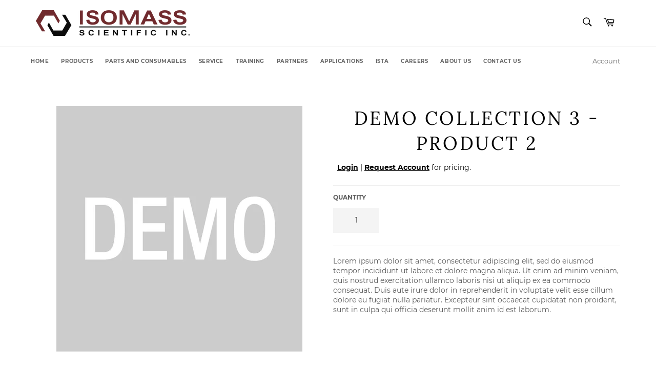

--- FILE ---
content_type: text/javascript
request_url: https://isomass.com/cdn/shop/t/4/assets/theme.js?v=171366231195154451781633580459
body_size: 15461
content:
window.theme=window.theme||{},window.slate=window.slate||{},theme.Sections=function(){this.constructors={},this.instances=[],$(document).on("shopify:section:load",this._onSectionLoad.bind(this)).on("shopify:section:unload",this._onSectionUnload.bind(this)).on("shopify:section:select",this._onSelect.bind(this)).on("shopify:section:deselect",this._onDeselect.bind(this)).on("shopify:block:select",this._onBlockSelect.bind(this)).on("shopify:block:deselect",this._onBlockDeselect.bind(this))},theme.Sections.prototype=_.assignIn({},theme.Sections.prototype,{_createInstance:function(container,constructor){var $container=$(container),id=$container.attr("data-section-id"),type=$container.attr("data-section-type");if(constructor=constructor||this.constructors[type],!_.isUndefined(constructor)){var instance=_.assignIn(new constructor(container),{id:id,type:type,container:container});this.instances.push(instance)}},_onSectionLoad:function(evt){var container=$("[data-section-id]",evt.target)[0];container&&this._createInstance(container)},_onSectionUnload:function(evt){this.instances=_.filter(this.instances,function(instance){var isEventInstance=instance.id===evt.detail.sectionId;return isEventInstance&&_.isFunction(instance.onUnload)&&instance.onUnload(evt),!isEventInstance})},_onSelect:function(evt){var instance=_.find(this.instances,function(instance2){return instance2.id===evt.detail.sectionId});!_.isUndefined(instance)&&_.isFunction(instance.onSelect)&&instance.onSelect(evt)},_onDeselect:function(evt){var instance=_.find(this.instances,function(instance2){return instance2.id===evt.detail.sectionId});!_.isUndefined(instance)&&_.isFunction(instance.onDeselect)&&instance.onDeselect(evt)},_onBlockSelect:function(evt){var instance=_.find(this.instances,function(instance2){return instance2.id===evt.detail.sectionId});!_.isUndefined(instance)&&_.isFunction(instance.onBlockSelect)&&instance.onBlockSelect(evt)},_onBlockDeselect:function(evt){var instance=_.find(this.instances,function(instance2){return instance2.id===evt.detail.sectionId});!_.isUndefined(instance)&&_.isFunction(instance.onBlockDeselect)&&instance.onBlockDeselect(evt)},register:function(type,constructor){this.constructors[type]=constructor,$("[data-section-type="+type+"]").each(function(index,container){this._createInstance(container,constructor)}.bind(this))}}),window.slate=window.slate||{},slate.rte={wrapTable:function(){$(".rte table").wrap('<div class="rte__table-wrapper"></div>')},iframeReset:function(){var $iframeVideo=$('.rte iframe[src*="youtube.com/embed"], .rte iframe[src*="player.vimeo"]'),$iframeReset=$iframeVideo.add(".rte iframe#admin_bar_iframe");$iframeVideo.each(function(){$(this).wrap('<div class="video-wrapper"></div>')}),$iframeReset.each(function(){this.src=this.src})}},window.slate=window.slate||{},slate.a11y={pageLinkFocus:function($element){var focusClass="js-focus-hidden";$element.first().attr("tabIndex","-1").focus().addClass(focusClass).one("blur",callback);function callback(){$element.first().removeClass(focusClass).removeAttr("tabindex")}},focusHash:function(){var hash=window.location.hash;hash&&document.getElementById(hash.slice(1))&&this.pageLinkFocus($(hash))},bindInPageLinks:function(){$("a[href*=#]").on("click",function(evt){this.pageLinkFocus($(evt.currentTarget.hash))}.bind(this))},trapFocus:function(options){var eventName=options.namespace?"focusin."+options.namespace:"focusin";options.$elementToFocus||(options.$elementToFocus=options.$container),options.$container.attr("tabindex","-1"),options.$elementToFocus.focus(),$(document).on(eventName,function(evt){options.$container[0]!==evt.target&&!options.$container.has(evt.target).length&&options.$container.focus()})},removeTrapFocus:function(options){var eventName=options.namespace?"focusin."+options.namespace:"focusin";options.$container&&options.$container.length&&options.$container.removeAttr("tabindex"),$(document).off(eventName)}},theme.Currency=function(){var moneyFormat="${{amount}}";function formatMoney(cents,format){typeof cents=="string"&&(cents=cents.replace(".",""));var value="",placeholderRegex=/\{\{\s*(\w+)\s*\}\}/,formatString=format||moneyFormat;function formatWithDelimiters(number,precision,thousands,decimal){if(thousands=thousands||",",decimal=decimal||".",isNaN(number)||number===null)return 0;number=(number/100).toFixed(precision);var parts=number.split("."),dollarsAmount=parts[0].replace(/(\d)(?=(\d\d\d)+(?!\d))/g,"$1"+thousands),centsAmount=parts[1]?decimal+parts[1]:"";return dollarsAmount+centsAmount}switch(formatString.match(placeholderRegex)[1]){case"amount":value=formatWithDelimiters(cents,2);break;case"amount_no_decimals":value=formatWithDelimiters(cents,0);break;case"amount_with_comma_separator":value=formatWithDelimiters(cents,2,".",",");break;case"amount_no_decimals_with_comma_separator":value=formatWithDelimiters(cents,0,".",",");break;case"amount_no_decimals_with_space_separator":value=formatWithDelimiters(cents,0," ");break;case"amount_with_apostrophe_separator":value=formatWithDelimiters(cents,2,"'");break}return formatString.replace(placeholderRegex,value)}return{formatMoney:formatMoney}}(),theme.Images=function(){function preload(images,size){typeof images=="string"&&(images=[images]);for(var i=0;i<images.length;i++){var image=images[i];this.loadImage(this.getSizedImageUrl(image,size))}}function loadImage(path){new Image().src=path}function switchImage(image,element,callback){var size=this.imageSize(element.src),imageUrl=this.getSizedImageUrl(image.src,size);callback?callback(imageUrl,image,element):element.src=imageUrl}function imageSize(src){src=src||"";var match=src.match(/.+_((?:pico|icon|thumb|small|compact|medium|large|grande)|\d{1,4}x\d{0,4}|x\d{1,4})[_\\.@]/);return match===null?null:match[1]}function getSizedImageUrl(src,size){if(size===null)return src;if(size==="master")return this.removeProtocol(src);var match=src.match(/\.(jpg|jpeg|gif|png|bmp|bitmap|tiff|tif)(\?v=\d+)?$/i);if(match!==null){var prefix=src.split(match[0]),suffix=match[0];return this.removeProtocol(prefix[0]+"_"+size+suffix)}return null}function removeProtocol(path){return path.replace(/http(s)?:/,"")}return{preload:preload,loadImage:loadImage,switchImage:switchImage,imageSize:imageSize,getSizedImageUrl:getSizedImageUrl,removeProtocol:removeProtocol}}(),slate.Variants=function(){function Variants(options){this.$container=options.$container,this.product=options.product,this.singleOptionSelector=options.singleOptionSelector,this.originalSelectorId=options.originalSelectorId,this.enableHistoryState=options.enableHistoryState,this.currentVariant=this._getVariantFromOptions(),$(this.singleOptionSelector,this.$container).on("change",this._onSelectChange.bind(this))}return Variants.prototype=_.assignIn({},Variants.prototype,{_getCurrentOptions:function(){var currentOptions=_.map($(this.singleOptionSelector,this.$container),function(element){var $element=$(element),type=$element.attr("type"),currentOption={};return type==="radio"||type==="checkbox"?$element[0].checked?(currentOption.value=$element.val(),currentOption.index=$element.data("index"),currentOption):!1:(currentOption.value=$element.val(),currentOption.index=$element.data("index"),currentOption)});return currentOptions=_.compact(currentOptions),currentOptions},_getVariantFromOptions:function(){var selectedValues=this._getCurrentOptions(),variants=this.product.variants,found=_.find(variants,function(variant){return selectedValues.every(function(values){return _.isEqual(variant[values.index],values.value)})});return found},_onSelectChange:function(){var variant=this._getVariantFromOptions();this.$container.trigger({type:"variantChange",variant:variant}),variant&&(this._updateMasterSelect(variant),this._updateImages(variant),this._updatePrice(variant),this._updateSKU(variant),this.currentVariant=variant,this.enableHistoryState&&this._updateHistoryState(variant))},_updateImages:function(variant){var variantImage=variant.featured_image||{},currentVariantImage=this.currentVariant.featured_image||{};!variant.featured_image||variantImage.src===currentVariantImage.src||this.$container.trigger({type:"variantImageChange",variant:variant})},_updatePrice:function(variant){variant.price===this.currentVariant.price&&variant.compare_at_price===this.currentVariant.compare_at_price||this.$container.trigger({type:"variantPriceChange",variant:variant})},_updateSKU:function(variant){variant.sku!==this.currentVariant.sku&&this.$container.trigger({type:"variantSKUChange",variant:variant})},_updateHistoryState:function(variant){if(!(!history.replaceState||!variant)){var newurl=window.location.protocol+"//"+window.location.host+window.location.pathname+"?variant="+variant.id;window.history.replaceState({path:newurl},"",newurl)}},_updateMasterSelect:function(variant){$(this.originalSelectorId,this.$container).val(variant.id)}}),Variants}(),window.Drawers=function(){var Drawer=function(id,position,options){var defaults={close:".js-drawer-close",open:".js-drawer-open-"+position,openClass:"js-drawer-open",dirOpenClass:"js-drawer-open-"+position};if(this.nodes={$parent:$("body, html"),$page:$(".page-element"),$moved:$(".is-moved-by-drawer")},this.config=$.extend(defaults,options),this.position=position,this.$drawer=$("#"+id),this.$open=$(this.config.open),!this.$drawer.length)return!1;this.drawerIsOpen=!1,this.init()};return Drawer.prototype.init=function(){this.$open.attr("aria-expanded","false"),this.$open.on("click",$.proxy(this.open,this)),this.$drawer.find(this.config.close).on("click",$.proxy(this.close,this))},Drawer.prototype.open=function(evt){var externalCall=!1;if(!this.drawerIsOpen){if(this.$open.addClass(this.config.openClass),evt?evt.preventDefault():externalCall=!0,evt&&evt.stopPropagation&&(evt.stopPropagation(),this.$activeSource=$(evt.currentTarget)),this.drawerIsOpen&&!externalCall)return this.close();this.nodes.$moved.addClass("is-transitioning"),this.$drawer.prepareTransition(),this.nodes.$parent.addClass(this.config.openClass+" "+this.config.dirOpenClass),this.drawerIsOpen=!0,slate.a11y.trapFocus({$container:this.$drawer,namespace:"drawer_focus"}),this.config.onDrawerOpen&&typeof this.config.onDrawerOpen=="function"&&(externalCall||this.config.onDrawerOpen()),this.$activeSource&&this.$activeSource.attr("aria-expanded")&&this.$activeSource.attr("aria-expanded","true"),this.bindEvents()}},Drawer.prototype.close=function(){this.drawerIsOpen&&(this.$open.removeClass(this.config.openClass),$(document.activeElement).trigger("blur"),this.nodes.$moved.prepareTransition({disableExisting:!0}),this.$drawer.prepareTransition({disableExisting:!0}),this.nodes.$parent.removeClass(this.config.dirOpenClass+" "+this.config.openClass),this.drawerIsOpen=!1,slate.a11y.removeTrapFocus({$container:this.$drawer,namespace:"drawer_focus"}),this.$activeSource&&this.$activeSource.attr("aria-expanded")&&this.$activeSource.attr("aria-expanded","false"),this.unbindEvents())},Drawer.prototype.bindEvents=function(){this.nodes.$page.on("touchmove.drawer",function(){return!1}),this.nodes.$page.on("click.drawer",$.proxy(function(){return this.close(),!1},this)),this.nodes.$parent.on("keyup.drawer",$.proxy(function(evt){evt.keyCode===27&&this.close()},this))},Drawer.prototype.unbindEvents=function(){this.nodes.$page.off(".drawer"),this.nodes.$parent.off(".drawer")},Drawer}(),theme.Hero=function(){var selectors={hero:".hero",heroWrapper:".hero-wrapper",heroContent:".hero-content",heroTitle:".hero-content__title",heroPause:".hero__pause",heroAdapt:".hero--adapt",heroControlsArrow:".hero-content__controls-item--arrow",heroControlsCount:".hero-content__controls-item--count",heroControlsText:".hero-content__controls-item--text"},classes={heroContentActive:"hero-content-active",heroTitleActive:"hero-title-active",heroLinkActive:"hero-link-active",isPaused:"is-paused"};function Hero(sectionId){this.namespace=".hero",this.$hero=$(sectionId),this.$wrapper=this.$hero.closest(selectors.heroWrapper),this.$heroContent=this.$wrapper.find(selectors.heroContent),this.$heroPause=this.$wrapper.find(selectors.heroPause),this.$heroControlsArrow=this.$wrapper.find(selectors.heroControlsArrow),this.$heroAdapt=this.$wrapper.find(selectors.heroAdapt),this.$hero.on("init"+this.namespace,this._a11y.bind(this)),this.$hero.on("init"+this.namespace,this._arrowsInit.bind(this)),this.$hero.on("init reInit afterChange"+this.namespace,this._countSlide.bind(this)),this.$hero.on("init reInit afterChange"+this.namespace,this._showActiveContent.bind(this)),this.$hero.on("init reInit afterChange"+this.namespace,this._showContent.bind(this)),this.$hero.on("beforeChange"+this.namespace,this._hideContent.bind(this));var adaptHeight=this.$hero.data("adapt-height");this.$hero.slick({accessibility:!0,arrows:!1,draggable:!1,autoplay:this.$hero.data("autoplay"),autoplaySpeed:this.$hero.data("speed")}),adaptHeight&&(this._setSlideshowHeight(),$(window).resize($.debounce(50,this._setSlideshowHeight.bind(this)))),this.$heroPause.on("click"+this.namespace,this._togglePause.bind(this))}return Hero.prototype=_.assignIn({},Hero.prototype,{_setSlideshowHeight:function(){var minAspectRatio=this.$hero.data("min-aspect-ratio");this.$hero.height(this.$heroAdapt.width()/minAspectRatio)},_countSlide:function(event,slick,currentSlide){var activeSlide=(currentSlide||0)+1,$heroControlsCount=this.$wrapper.find(selectors.heroControlsCount);slick.slideCount>1&&($heroControlsCount.attr("aria-label",theme.strings.slideNumber.replace("[slide_number]",activeSlide)),$heroControlsCount.children(".slide-counter").text(activeSlide+"/"+slick.slideCount))},_showActiveContent:function(event,slick,currentSlide){var currentSlide=currentSlide||0,$heroControlsText=this.$wrapper.find(selectors.heroControlsText),$heroTitle=this.$wrapper.find(selectors.heroTitle);if(slick.slideCount>1){var $currentTitle=$heroTitle.filter('[data-slide-id="'+(currentSlide+1)+'"]'),$currentLink=$heroControlsText.filter('[data-slide-id="'+(currentSlide+1)+'"]');$heroTitle.removeClass(classes.heroTitleActive),$currentTitle.addClass(classes.heroTitleActive),$heroControlsText.removeClass(classes.heroLinkActive),$currentLink.addClass(classes.heroLinkActive)}},_hideContent:function(){this.$heroContent.removeClass(classes.heroContentActive)},_showContent:function(){this.$heroContent.addClass(classes.heroContentActive)},_togglePause:function(){if(this.$heroPause.hasClass(classes.isPaused)){var labelPause=this.$heroPause.data("label-pause");this.$heroPause.removeClass(classes.isPaused).attr({"aria-pressed":"false","aria-label":labelPause}),this.play()}else{var labelPlay=this.$heroPause.data("label-play");this.$heroPause.addClass(classes.isPaused).attr({"aria-pressed":"true","aria-label":labelPlay}),this.pause()}},_a11y:function(event,obj){var $list=obj.$list,$heroWrapper=$(event.currentTarget).parents(selectors.heroWrapper),autoplay=this.$hero.data("autoplay");$list.removeAttr("aria-live"),this.$heroContent.removeAttr("aria-live"),$heroWrapper.on("focusin"+this.namespace,function(evt){$heroWrapper.has(evt.target).length&&(this.$heroContent.attr("aria-live","polite"),autoplay&&this.pause())}.bind(this)).on("focusout"+this.namespace,function(evt){$heroWrapper.has(evt.relatedTarget).length||(this.$heroContent.removeAttr("aria-live"),autoplay&&!this.$heroPause.hasClass(classes.isPaused)&&this.play())}.bind(this)).on("keyup",this._keyboardNavigation.bind(this))},_arrowsInit:function(event,obj){var count=obj.slideCount,$slider=obj.$slider,$arrows=this.$heroControlsArrow;$arrows.length&&count>1?$arrows.on("click"+this.namespace,function(evt){evt.preventDefault();var $arrowButton=$(evt.currentTarget).find("button"),arrowButtonControl=$arrowButton.data("control");arrowButtonControl==="previous"?$slider.slick("slickPrev"):arrowButtonControl==="next"&&$slider.slick("slickNext"),this._scrollTop()}.bind(this)):$arrows.remove()},_scrollTop:function(){var currentScroll=$(document).scrollTop(),heroOffset=this.$hero.offset().top;currentScroll>heroOffset&&$("html").add("body").animate({scrollTop:heroOffset},250)},_keyboardNavigation:function(event){event.keyCode===37&&this.$hero.slick("slickPrev"),event.keyCode===39&&this.$hero.slick("slickNext")},goToSlide:function(slideIndex){this.$hero.slick("slickGoTo",slideIndex)},pause:function(){this.$hero.data("autoplay")&&this.$hero.slick("slickPause")},play:function(){this.$hero.data("autoplay")&&this.$hero.slick("slickPlay")},destroy:function(){this.$hero.off(this.namespace),this.$heroContent.off(this.namespace),this.$heroPause.off(this.namespace),this.$wrapper.off(this.namespace),this.$heroControlsArrow.off(this.namespace),this.$heroAdapt.off(this.namespace),this.$hero.slick("unslick")}}),Hero}(),window.Modals=function(){var Modal=function(id,name,options){var defaults={close:".js-modal-close",open:".js-modal-open-"+name,openClass:"modal--is-active"};if(this.$modal=$("#"+id),!this.$modal.length)return!1;this.nodes={$body:$("body")},this.config=$.extend(defaults,options),this.modalIsOpen=!1,this.$focusOnOpen=this.config.focusOnOpen?$(this.config.focusOnOpen):this.$modal,this.init()};return Modal.prototype.init=function(){var $openBtn=$(this.config.open);$openBtn.attr("aria-expanded","false"),$(this.config.open).on("click",$.proxy(this.open,this)),this.$modal.find(this.config.close).on("click",$.proxy(this.close,this))},Modal.prototype.open=function(evt){var externalCall=!1;if(!this.modalIsOpen){if(evt?evt.preventDefault():externalCall=!0,evt&&evt.stopPropagation&&(evt.stopPropagation(),this.$activeSource=$(evt.currentTarget)),this.modalIsOpen&&!externalCall)return this.close();this.$modal.prepareTransition().addClass(this.config.openClass),this.nodes.$body.addClass(this.config.openClass),this.modalIsOpen=!0,slate.a11y.trapFocus({$container:this.$modal,namespace:"modal_focus",$elementToFocus:this.$focusOnOpen}),this.$activeSource&&this.$activeSource.attr("aria-expanded")&&this.$activeSource.attr("aria-expanded","true"),this.bindEvents()}},Modal.prototype.close=function(){this.modalIsOpen&&($(document.activeElement).trigger("blur"),this.$modal.prepareTransition().removeClass(this.config.openClass),this.nodes.$body.removeClass(this.config.openClass),this.modalIsOpen=!1,slate.a11y.removeTrapFocus({$container:this.$modal,namespace:"modal_focus"}),this.$activeSource&&this.$activeSource.attr("aria-expanded")&&this.$activeSource.attr("aria-expanded","false").focus(),this.unbindEvents())},Modal.prototype.bindEvents=function(){this.nodes.$body.on("keyup.modal",$.proxy(function(evt){evt.keyCode===27&&this.close()},this))},Modal.prototype.unbindEvents=function(){this.nodes.$body.off(".modal")},Modal}(),window.Meganav=function(){var Meganav=function(options){this.cache={$document:$(document),$page:$(".page-element")};var defaults={$meganavs:$(".meganav"),$megaNav:$(".meganav__nav"),$meganavToggle:$(".meganav-toggle"),$meganavDropdownContainers:$(".site-nav__dropdown-container"),$meganavToggleThirdLevel:$(".meganav__link-toggle"),$meganavLinkSecondLevel:$(".meganav__link--second-level"),$meganavLinkThirdLevel:$(".meganav__link--third-level"),$meganavDropdownThirdLevel:$(".site-nav__dropdown--third-level"),isOpen:!1,preventDuplicates:!1,closeOnPageClick:!1,closeThirdLevelOnBlur:!1,activeClass:"meganav--active",drawerClass:"meganav--drawer",meganavDropdown:".site-nav__dropdown",meganavLinkClass:"meganav__link",drawerToggleClass:"drawer__nav-toggle-btn",drawerNavItem:".drawer__nav-item",navCollectionClass:"meganav__nav--collection",secondLevelClass:"meganav__link--second-level",thirdLevelClass:"meganav__link-toggle",thirdLevelContainerClass:"site-nav__dropdown--third-level",noAnimationClass:"meganav--no-animation"};this.config=$.extend(defaults,options),this.init()};return Meganav.prototype.init=function(){var $openBtn=this.config.$meganavToggle;$openBtn.on("click",$.proxy(this.requestMeganav,this)),this.config.closeThirdLevelOnBlur&&this.config.$meganavLinkThirdLevel.on("blur",$.proxy(this.closeThirdLevelMenu,this))},Meganav.prototype.requestMeganav=function(evt){var $targetedMeganav;evt&&evt.preventDefault(),evt&&evt.stopPropagation&&evt.stopPropagation();var $el=$(evt.currentTarget),anotherNavIsOpen=this.config.isOpen,isThirdLevelBtn=$el.hasClass(this.config.thirdLevelClass);if($el.hasClass(this.config.drawerToggleClass)?$targetedMeganav=$el.closest(this.config.drawerNavItem).children("."+this.config.drawerClass):$targetedMeganav=$el.siblings(this.config.meganavDropdown),$el.hasClass(this.config.activeClass)&&$el.is("a")){window.location=$el.attr("href");return}if(!isThirdLevelBtn&&this.config.preventDuplicates&&this.close(),$targetedMeganav.hasClass(this.config.drawerClass)){var isExpanded=$el.attr("aria-expanded")==="true";$el.toggleClass(this.config.activeClass).attr("aria-expanded",!isExpanded),$targetedMeganav.stop().slideToggle(200)}else $el.addClass(this.config.activeClass).attr("aria-expanded","true"),this.open($el,$targetedMeganav,anotherNavIsOpen);this.bindEvents(),this.config.isOpen=!0;var $dropdown=$el.next(),isCollection=$dropdown.find(this.config.$megaNav).hasClass(this.config.navCollectionClass);isCollection&&this.updateThirdLevelContainerWidth($el,$dropdown)},Meganav.prototype.updateThirdLevelContainerWidth=function($el,$dropdown){var $thirdLevel=$dropdown.find(this.config.$meganavDropdownThirdLevel);$thirdLevel.length&&$.each($thirdLevel,function(key,container){var $container=$(container),$lastChild=$container.find("li:last-child");this.updateContainerWidth($container,$lastChild)}.bind(this))},Meganav.prototype.updateContainerWidth=function(container,element){var containerRect=container[0].getBoundingClientRect(),elementRect=element[0].getBoundingClientRect();if(!(elementRect.left<containerRect.right)){var columnWidth=containerRect.width,containerFixedWidth=elementRect.left+columnWidth-containerRect.left,numberOfColumns=containerFixedWidth/columnWidth,containerPercentageWidth=numberOfColumns*20;container.width(containerPercentageWidth+"%").find("li").css("width",100/numberOfColumns+"%")}},Meganav.prototype.open=function($el,$target,noAnimation){var isThirdLevelBtn=$el.hasClass(this.config.thirdLevelClass);$target.addClass(this.config.activeClass),isThirdLevelBtn&&this.toggleSubNav($el,$target),noAnimation&&$target.addClass(this.config.noAnimationClass)},Meganav.prototype.toggleSubNav=function($el){this.removeMenuActiveState(),$el.addClass(this.config.activeClass).attr("aria-expanded","true").siblings(this.config.$meganavDropdownThirdLevel).addClass(this.config.activeClass),$el.parent().addClass(this.config.activeClass)},Meganav.prototype.close=function(evt,$target){if(this.config.preventDuplicates)this.config.$meganavs.removeClass([this.config.activeClass,this.config.noAnimationClass].join(" ")),this.config.$meganavToggle.removeClass(this.config.activeClass).attr("aria-expanded","false"),this.config.$meganavDropdownContainers.removeClass(this.config.activeClass);else{var $targetedMeganav=$("#"+$target.attr("aria-controls"));$targetedMeganav.removeClass([this.config.activeClass,this.config.noAnimationClass].join(" ")),$target.removeClass(this.config.activeClass).attr("aria-expanded","false")}this.unbindEvents(),this.config.isOpen=!1},Meganav.prototype.closeThirdLevelMenu=function(evt){var $el=$(evt.currentTarget),$parent=$el.parent();$parent.is(":last-child")&&this.config.$meganavLinkSecondLevel.one("focus.meganav",$.proxy(function(){this.removeMenuActiveState()},this))},Meganav.prototype.removeMenuActiveState=function(){var activeClasses=[this.config.activeClass,this.config.noAnimationClass];this.config.$meganavToggleThirdLevel.removeClass(activeClasses.join(" ")).attr("aria-expanded","false"),this.config.$meganavDropdownThirdLevel.removeClass(activeClasses.join(" ")),this.config.$meganavDropdownContainers.removeClass(this.config.activeClass)},Meganav.prototype.bindEvents=function(){this.config.closeOnPageClick&&(this.cache.$page.on("click.meganav",$.proxy(this.close,this)),this.config.$meganavs.on("click.meganav",function(evt){var is3rdLevelMenuTarget=$(evt.currentTarget).hasClass(this.config.activeClass)&&$(evt.currentTarget).hasClass(this.config.thirdLevelContainerClass),isMegaNavlink=$(evt.target).hasClass(this.config.meganavLinkClass)&&$(evt.target).hasClass(this.config.secondLevelClass);!is3rdLevelMenuTarget&&!isMegaNavlink&&this.removeMenuActiveState(),evt.stopImmediatePropagation()}.bind(this)),this.cache.$document.on("keyup.meganav",$.proxy(function(evt){evt.keyCode===27&&(this.config.$meganavToggle.filter("."+this.config.activeClass).focus(),this.close())},this)))},Meganav.prototype.unbindEvents=function(){this.config.closeOnPageClick&&(this.cache.$page.off(".meganav"),this.config.$meganavs.off(".meganav"),this.cache.$document.off(".meganav"),this.config.$meganavLinkSecondLevel.off(".meganav"),this.config.$meganavLinkThirdLevel.off(".meganav"))},Meganav}(),window.QtySelector=function(){var QtySelector2=function($el){this.cache={$body:$("body"),$subtotal:$("#CartSubtotal"),$discountTotal:$("#cartDiscountTotal"),$cartTable:$(".cart-table"),$cartTemplate:$("#CartProducts"),$cartFooter:$("#CartFooter"),$cartFooterTemplate:$("#CartFooterTemplate")},this.settings={loadingClass:"js-qty--is-loading",isCartTemplate:this.cache.$body.hasClass("template-cart"),minQty:this.cache.$body.hasClass("template-cart")?0:1},this.$el=$el,this.qtyUpdateTimeout,this.createInputs(),this.bindEvents()};return QtySelector2.prototype.createInputs=function(){var $el=this.$el,data={value:$el.val(),key:$el.attr("id"),name:$el.attr("name"),line:$el.attr("data-line")},source=$("#QuantityTemplate").html(),template=Handlebars.compile(source);this.$wrapper=$(template(data)).insertBefore($el),$el.remove()},QtySelector2.prototype.validateAvailability=function(line,quantity){var product=theme.cartObject.items[line-1],handle=product.handle,id=product.id,params={type:"GET",url:"/products/"+handle+".js",dataType:"json",success:$.proxy(function(cartProduct){this.validateAvailabilityCallback(line,quantity,id,cartProduct)},this)};$.ajax(params)},QtySelector2.prototype.validateAvailabilityCallback=function(line,quantity,id,product){for(var quantityIsAvailable=!0,i=0;i<product.variants.length;i++){var variant=product.variants[i];if(variant.id===id)break}variant.inventory_management!==null&&variant.inventory_policy==="deny"&&variant.inventory_quantity<quantity&&(theme.Notify.open("error",theme.strings.noStockAvailable,!0),this.$wrapper.find(".js-qty__input").val(variant.inventory_quantity),quantityIsAvailable=!1,this.$wrapper.removeClass(this.settings.loadingClass)),quantityIsAvailable&&this.updateItemQuantity(line,quantity)},QtySelector2.prototype.validateQty=function(qty){return parseFloat(qty)===parseInt(qty,10)&&!isNaN(qty)||(qty=1),parseInt(qty,10)},QtySelector2.prototype.adjustQty=function(evt){var $el=$(evt.currentTarget),$input=$el.siblings(".js-qty__input"),qty=this.validateQty($input.val()),line=$input.attr("data-line");$el.hasClass("js-qty__adjust--minus")?(qty-=1,qty<=this.settings.minQty&&(qty=this.settings.minQty)):qty+=1,this.settings.isCartTemplate?($el.parent().addClass(this.settings.loadingClass),this.updateCartItemPrice(line,qty)):$input.val(qty)},QtySelector2.prototype.bindEvents=function(){this.$wrapper.find(".js-qty__adjust").on("click",$.proxy(this.adjustQty,this)),this.$wrapper.on("click",".js-qty__input",function(){this.setSelectionRange(0,this.value.length)}),this.settings.isCartTemplate&&this.$wrapper.on("change",".js-qty__input",$.proxy(function(evt){var $input=$(evt.currentTarget),line=$input.attr("data-line"),qty=this.validateQty($input.val());$input.parent().addClass(this.settings.loadingClass),this.updateCartItemPrice(line,qty)},this))},QtySelector2.prototype.updateCartItemPrice=function(line,qty){clearTimeout(this.qtyUpdateTimeout),this.qtyUpdateTimeout=setTimeout($.proxy(function(){this.validateAvailability(line,qty)},this),200)},QtySelector2.prototype.updateItemQuantity=function(line,quantity){var params={type:"POST",url:"/cart/change.js",data:"quantity="+quantity+"&line="+line,dataType:"json",success:$.proxy(function(cart){this.updateCartItemCallback(cart)},this)};$.ajax(params)},QtySelector2.prototype.updateCartItemCallback=function(cart){if(cart.item_count===0){location.reload();return}theme.cartObject=cart;var data={},items=[],item={},source=$("#CartProductTemplate").html(),template=Handlebars.compile(source),prodImg;$.each(cart.items,function(index,cartItem){if(cartItem.image===null?prodImg="//cdn.shopify.com/s/assets/admin/no-image-medium-cc9732cb976dd349a0df1d39816fbcc7.gif":prodImg=cartItem.image.replace(/(\.[^.]*)$/,"_240x240$1").replace("http:",""),cartItem.properties!==null&&$.each(cartItem.properties,function(key,value){(key.charAt(0)==="_"||!value)&&delete cartItem.properties[key]}),cartItem.line_level_discount_allocations.length!==0)for(var discount in cartItem.line_level_discount_allocations){var amount=cartItem.line_level_discount_allocations[discount].amount;cartItem.line_level_discount_allocations[discount].formattedAmount=theme.Currency.formatMoney(amount,theme.moneyFormat)}var unitPrice=null;cartItem.unit_price_measurement&&(unitPrice={addRefererenceValue:cartItem.unit_price_measurement.reference_value!==1,price:theme.Currency.formatMoney(cartItem.unit_price,theme.moneyFormat),reference_value:cartItem.unit_price_measurement.reference_value,reference_unit:cartItem.unit_price_measurement.reference_unit}),item={key:cartItem.key,line:index+1,url:cartItem.url,img:prodImg,name:cartItem.product_title,variation:cartItem.variant_title,sellingPlanAllocation:cartItem.selling_plan_allocation,properties:cartItem.properties,itemQty:cartItem.quantity,price:theme.Currency.formatMoney(cartItem.price,theme.moneyFormat),vendor:cartItem.vendor,unitPrice:unitPrice,linePrice:theme.Currency.formatMoney(cartItem.final_line_price,theme.moneyFormat),originalLinePrice:theme.Currency.formatMoney(cartItem.original_line_price,theme.moneyFormat),discounts:cartItem.line_level_discount_allocations,discountsApplied:cartItem.line_level_discount_allocations.length!==0},items.push(item)}),data={items:items},this.cache.$cartTemplate.empty().append(template(data)),this.updateCartFooter(cart),this.cache.$cartTable.find('input[type="number"]').each(function(i,el){new QtySelector2($(el))}),slate.a11y.pageLinkFocus(this.cache.$cartTable)},QtySelector2.prototype.updateCartFooter=function(cart){if(cart.cart_level_discount_applications.length!==0)for(var cartDiscount in cart.cart_level_discount_applications){var cartAmount=cart.cart_level_discount_applications[cartDiscount].total_allocated_amount;cart.cart_level_discount_applications[cartDiscount].formattedAmount=theme.Currency.formatMoney(cartAmount,theme.moneyFormat)}var source=this.cache.$cartFooterTemplate.html(),template=Handlebars.compile(source),data={totalPrice:theme.Currency.formatMoney(cart.total_price,theme.moneyFormat),cartDiscounts:cart.cart_level_discount_applications,cartDiscountsApplied:cart.cart_level_discount_applications.length!==0};this.cache.$cartFooter.empty().append(template(data))},QtySelector2}(),window.AjaxCart=function(){var cart=function($form){this.cache={$cartIconIndicator:$(".site-header__cart-indicator")},this.$form=$form,this.eventListeners()};return cart.prototype.eventListeners=function(){this.$form.length&&this.$form.on("submit",$.proxy(this.addItemFromForm,this))},cart.prototype.addItemFromForm=function(evt){evt.preventDefault();var params={type:"POST",url:"/cart/add.js",data:this.$form.serialize(),dataType:"json",success:$.proxy(function(lineItem){this.success(lineItem)},this),error:$.proxy(function(XMLHttpRequest,textStatus){this.error(XMLHttpRequest,textStatus)},this)};$.ajax(params)},cart.prototype.success=function(){theme.Notify.open("success",!1,!0),this.cache.$cartIconIndicator.removeClass("hide")},cart.prototype.error=function(XMLHttpRequest){var data=JSON.parse(XMLHttpRequest.responseText);data.message&&theme.Notify.open("error",data.description,!0)},cart}(),window.Notify=function(){var notify=function(){this.cache={$scrollParent:$("html").add("body"),$notificationSuccess:$("#NotificationSuccess"),$notificationSuccessLink:$("#NotificationSuccess").find("a"),$notificationError:$("#NotificationError"),$notificationPromo:$("#NotificationPromo"),$notificationClose:$(".notification__close"),$notificationErrorMessage:$(".notification__message--error")},this.settings={notifyActiveClass:"notification--active",closeTimer:5e3,promoKeyName:"promo-"+this.cache.$notificationPromo.data("text")},this.notifyTimer,this.$lastFocusedElement=null,this.isLocalStorageSupported=isLocalStorageSupported(),this.cache.$notificationClose.on("click",this.close.bind(this)),this.showPromo(),this.adaptNotification()};function isLocalStorageSupported(){if(window.self!==window.top)return!1;var testKey="test";try{var storage=window.sessionStorage;return storage.setItem(testKey,"1"),storage.removeItem(testKey),!0}catch(error){return!1}}return notify.prototype.open=function(state,message,autoclose){this.close(),state==="success"?(this.cache.$notificationSuccess.attr("aria-hidden",!1).addClass(this.settings.notifyActiveClass),this.$lastFocusedElement=$(document.activeElement),this.cache.$notificationSuccess.one("TransitionEnd webkitTransitionEnd transitionend oTransitionEnd",$.proxy(function(){slate.a11y.pageLinkFocus(this.cache.$notificationSuccessLink)},this)),this.cache.$scrollParent.hasClass("no-csstransitions")&&slate.a11y.pageLinkFocus(this.cache.$notificationSuccessLink)):(this.cache.$notificationErrorMessage.html(message),this.cache.$notificationError.attr("aria-hidden",!1).addClass(this.settings.notifyActiveClass)),autoclose&&(clearTimeout(this.notifyTimer),this.notifyTimer=setTimeout(this.close.bind(this),this.settings.closeTimer))},notify.prototype.close=function(evt){evt&&$(evt.currentTarget).attr("id")==="NotificationPromoClose"&&this.isLocalStorageSupported&&localStorage.setItem(this.settings.promoKeyName,"hidden"),this.$lastFocusedElement&&this.cache.$notificationSuccessLink.is(":focus")&&slate.a11y.pageLinkFocus(this.$lastFocusedElement),this.cache.$notificationSuccess.attr("aria-hidden",!0).removeClass(this.settings.notifyActiveClass),this.cache.$notificationError.attr("aria-hidden",!0).removeClass(this.settings.notifyActiveClass),this.cache.$notificationPromo.attr("aria-hidden",!0).removeClass(this.settings.notifyActiveClass),this.$lastFocusedElement=null},notify.prototype.showPromo=function(SFEevent){SFEevent&&this.initCache(),!(this.isLocalStorageSupported&&localStorage[this.settings.promoKeyName]==="hidden")&&this.cache.$notificationPromo.attr("aria-hidden",!1).addClass(this.settings.notifyActiveClass)},notify.prototype.adaptNotification=function(){var adaptHeight=$(".hero").data("adapt-height"),$notification=$("#NotificationPromo"),$notificationInner=$notification.children(".notification__inner");$notification.length&&($notification.toggleClass("notification-adapt page-width",adaptHeight===!0),$notificationInner.toggleClass("page-width",adaptHeight===!1))},notify}(),theme.Maps=function(){var config={zoom:14,styles:[{featureType:"water",elementType:"geometry",stylers:[{color:"#cacaca"},{lightness:17}]},{featureType:"landscape",elementType:"geometry",stylers:[{color:"#e1e1e1"},{lightness:20}]},{featureType:"road.highway",elementType:"geometry.fill",stylers:[{color:"#ffffff"},{lightness:17}]},{featureType:"road.highway",elementType:"geometry.stroke",stylers:[{color:"#ffffff"},{lightness:29},{weight:.2}]},{featureType:"road.arterial",elementType:"geometry",stylers:[{color:"#ffffff"},{lightness:18}]},{featureType:"road.local",elementType:"geometry",stylers:[{color:"#ffffff"},{lightness:16}]},{featureType:"poi",elementType:"geometry",stylers:[{color:"#e1e1e1"},{lightness:21}]},{featureType:"poi.park",elementType:"geometry",stylers:[{color:"#bbbbbb"},{lightness:21}]},{elementType:"labels.text.stroke",stylers:[{visibility:"on"},{color:"#ffffff"},{lightness:16}]},{elementType:"labels.text.fill",stylers:[{saturation:36},{color:"#333333"},{lightness:40}]},{elementType:"labels.icon",stylers:[{visibility:"off"}]},{featureType:"transit",elementType:"geometry",stylers:[{color:"#f2f2f2"},{lightness:19}]},{featureType:"administrative",elementType:"geometry.fill",stylers:[{color:"#fefefe"},{lightness:20}]},{featureType:"administrative",elementType:"geometry.stroke",stylers:[{color:"#fefefe"},{lightness:17},{weight:1.2}]}]},apiStatus=null,mapsToLoad=[];function Map(container){theme.$currentMapContainer=this.$container=$(container);var key=this.$container.data("api-key");if(!(typeof key!="string"||key===""))if(apiStatus==="loaded"){var self=this,$script=$('script[src*="'+key+'&"]');$script.length===0?$.getScript("https://maps.googleapis.com/maps/api/js?key="+key).then(function(){apiStatus="loaded",self.createMap()}):this.createMap()}else mapsToLoad.push(this),apiStatus!=="loading"&&(apiStatus="loading",typeof window.google=="undefined"&&$.getScript("https://maps.googleapis.com/maps/api/js?key="+key).then(function(){apiStatus="loaded",initAllMaps()}))}function initAllMaps(){$.each(mapsToLoad,function(index,instance){instance.createMap()})}function geolocate($map){var deferred=$.Deferred(),geocoder=new google.maps.Geocoder,address=$map.data("address-setting");return geocoder.geocode({address:address},function(results,status2){status2!==google.maps.GeocoderStatus.OK&&deferred.reject(status2),deferred.resolve(results)}),deferred}return Map.prototype=_.assignIn({},Map.prototype,{createMap:function(){var $map=this.$container.find(".map-section__container");return geolocate($map).then(function(results){var mapOptions={zoom:config.zoom,styles:config.styles,center:results[0].geometry.location,draggable:!1,clickableIcons:!1,scrollwheel:!1,disableDoubleClickZoom:!0,disableDefaultUI:!0},map=this.map=new google.maps.Map($map[0],mapOptions),center=this.center=map.getCenter(),enablePin=$map.data("enable-pin"),markerColor=$map.data("marker-color"),markerIcon={path:"M57.7,0C25.8,0,0,25.8,0,57.7C0,89.5,50,170,57.7,170s57.7-80.5,57.7-112.3C115.3,25.8,89.5,0,57.7,0z M57.7,85 c-14.9,0-27-12.1-27-27c0-14.9,12.1-27,27-27c14.9,0,27,12.1,27,27C84.7,72.9,72.6,85,57.7,85z",fillColor:markerColor,fillOpacity:.9,scale:.2,strokeWeight:0},marker=new google.maps.Marker({map:map,position:center,icon:markerIcon,visible:enablePin});google.maps.event.addDomListener(window,"resize",$.debounce(250,function(){google.maps.event.trigger(map,"resize"),map.setCenter(center)}))}.bind(this)).fail(function(){var errorMessage;switch(status){case"ZERO_RESULTS":errorMessage=theme.strings.addressNoResults;break;case"OVER_QUERY_LIMIT":errorMessage=theme.strings.addressQueryLimit;break;default:errorMessage=theme.strings.addressError;break}if(Shopify.designMode){var $mapContainer=$map.parents(".map-section");$mapContainer.addClass("page-width map-section--load-error"),$mapContainer.find(".map-section__content-wrapper").remove(),$mapContainer.find(".map-section__wrapper").html('<div class="errors text-center" style="width: 100%;">'+errorMessage+"</div>")}})},onUnload:function(){typeof window.google!="undefined"&&google.maps.event.clearListeners(this.map,"resize")}}),Map}();function gm_authFailure(){Shopify.designMode&&(theme.$currentMapContainer.addClass("page-width map-section--load-error"),theme.$currentMapContainer.find(".map-section__content-wrapper").remove(),theme.$currentMapContainer.find(".map-section__wrapper").html('<div class="errors text-center" style="width: 100%;">'+theme.strings.authError+"</div>"))}theme.stickyHeader=function(){var selectors={searchCartWrapper:"#SiteNavSearchCart",stickyNavSearchCart:"#StickyNavSearchCart",stickyNavWrapper:"#StickNavWrapper",stickyBar:"#StickyBar"},config={lastScroll:0,navClass:"sticky--active",openTransitionClass:"sticky--open",closeTransitionClass:"sticky--close"},cache={};function cacheSelectors(){cache={$window:$(window),$siteNavSearchCart:$(selectors.searchCartWrapper),$stickyBar:$(selectors.stickyBar)}}function init(){cacheSelectors(),config.isActive=!1,cache.$siteNavSearchCart.contents().length&&cache.$siteNavSearchCart.contents().clone().appendTo($(selectors.stickyNavSearchCart)),cache.$window.on("scroll.stickynav",$.throttle(15,stickyHeaderOnScroll))}function stickyHeaderOnScroll(){var scroll=cache.$window.scrollTop(),$el=$(selectors.stickyNavWrapper),threshold=$el.offset().top+$el.height()+10;scroll<config.lastScroll&&(threshold=$el.offset().top),scroll>threshold?stickNav():unstickNav(),config.lastScroll=scroll}function stickNav(){config.isActive||(config.isActive=!0,cache.$stickyBar.addClass(config.navClass),setTimeout(function(){cache.$stickyBar.addClass(config.openTransitionClass)},0))}function unstickNav(){config.isActive&&(cache.$stickyBar.removeClass(config.openTransitionClass).removeClass(config.navClass),config.isActive=!1)}function unload(){$(window).off(".stickynav")}return{init:init,unload:unload}}(),theme.headerNav=function(){var selectors={siteNav:"#SiteNav",siteNavCompressed:"#SiteNavCompressed",siteNavParent:"#SiteNavParent",siteNavItem:".site-nav__item",stickyNavWrapper:"#StickNavWrapper",stickyNav:"#StickyNav"},config={lastScroll:0,isActive:!1,navClass:"sticky--active",openTransitionClass:"sticky--open",closeTransitionClass:"sticky--close",searchInputClass:"site-header__search-input",searchSubmitClass:"site-header__search-submit",searchInnerActiveClass:"search-header__search-inner--active"};function init(){sizeNav(),initMegaNavs(),initHeaderSearch();var mql=window.matchMedia("(min-width: 750px)");mql.matches&&$(window).on("load",sizeNav),$(window).on("resize.headernav",$.debounce(250,sizeNav))}function sizeNav(){var navWidth=0,parentWidth=$(selectors.siteNavParent).width(),hideClass="hide";$(selectors.stickyNavWrapper).height($(selectors.stickyNav).height()),$(selectors.siteNav).removeClass(hideClass),$(selectors.siteNavItem).each(function(i,el){navWidth+=$(el).width()}),navWidth>parentWidth?($(selectors.siteNav).addClass(hideClass),$(selectors.siteNavCompressed).removeClass(hideClass)):($(selectors.siteNav).removeClass(hideClass),$(selectors.siteNavCompressed).addClass(hideClass))}function initMegaNavs(){new window.Meganav({$meganavs:$(".site-nav__dropdown"),$meganavToggle:$(".site-nav__link-toggle"),preventDuplicates:!0,closeOnPageClick:!0,closeThirdLevelOnBlur:!0}),new window.Meganav({$meganavs:$(".meganav--index"),$meganavToggle:$(".index__meganav-toggle")}),new window.Meganav({$meganavs:$(".meganav--drawer"),$meganavToggle:$(".drawer__meganav-toggle")})}function initHeaderSearch(){var $searchForm=$(".site-header__search");$searchForm.each(function(i,el){var $form=$(el),$input=$form.find("."+config.searchInputClass),$submit=$form.find("."+config.searchSubmitClass);$input.add($submit).on("focus blur",function(){$form.toggleClass("active-form")}),$submit.on("mousedown",function(){$form.hasClass("active-form")&&$form.submit()})})}function unload(){$(window).off(".stickynav")}return{init:init,unload:unload}}(),theme.customerTemplates=function(){function initEventListeners(){$("#RecoverPassword").on("click",function(evt){evt.preventDefault(),toggleRecoverPasswordForm()}),$("#HideRecoverPasswordLink").on("click",function(evt){evt.preventDefault(),toggleRecoverPasswordForm()})}function toggleRecoverPasswordForm(){$("#RecoverPasswordForm").toggleClass("hide"),$("#CustomerLoginForm").toggleClass("hide")}function resetPasswordSuccess(){$(".reset-password-success").length&&$("#ResetSuccess").removeClass("hide")}function customerAddressForm(){var $newAddressForm=$("#AddressNewForm");$newAddressForm.length&&(Shopify&&new Shopify.CountryProvinceSelector("AddressCountryNew","AddressProvinceNew",{hideElement:"AddressProvinceContainerNew"}),$(".address-country-option").each(function(){var formId=$(this).data("form-id"),countrySelector="AddressCountry_"+formId,provinceSelector="AddressProvince_"+formId,containerSelector="AddressProvinceContainer_"+formId;new Shopify.CountryProvinceSelector(countrySelector,provinceSelector,{hideElement:containerSelector})}),$(".address-new-toggle").on("click",function(){$newAddressForm.toggleClass("hide")}),$(".address-edit-toggle").on("click",function(){var formId=$(this).data("form-id");$("#EditAddress_"+formId).toggleClass("hide")}),$(".address-delete").on("click",function(){var $el=$(this),addressUrl=$el.data("address-url"),confirmMessage=$el.data("confirm-message");confirm(confirmMessage||"Are you sure you wish to delete this address?")&&Shopify.postLink(addressUrl,{parameters:{_method:"delete"}})}))}function checkUrlHash(){var hash=window.location.hash;hash==="#recover"&&toggleRecoverPasswordForm()}return{init:function(){checkUrlHash(),initEventListeners(),resetPasswordSuccess(),customerAddressForm()}}}(),theme.HeaderSection=function(){function Header(){theme.stickyHeader.init(),theme.headerNav.init(),theme.Notify=new window.Notify,theme.NavDrawer=new window.Drawers("NavDrawer","left"),drawerSearch()}function drawerSearch(){var $drawerSearch=$(".drawer__search-input"),$drawerSearchSubmit=$(".drawer__search-submit");$drawerSearchSubmit.on("click",function(evt){$drawerSearch.val().length===0&&(evt.preventDefault(),$drawerSearch.focus())})}return Header.prototype=_.assignIn({},Header.prototype,{onSelect:function(){theme.Notify.adaptNotification()},onUnload:function(){theme.stickyHeader.unload(),theme.headerNav.unload()}}),Header}(),theme.Filters=function(){var selectors={filterSelection:"#SortTags",sortSelection:"#SortBy"};function Filters(){this.$filterSelect=$(selectors.filterSelection),this.$sortSelect=$(selectors.sortSelection),this.$filterSelect.on("change",this._onFilterChange.bind(this)),this.$sortSelect.on("change",this._onSortChange.bind(this))}return Filters.prototype=_.assignIn({},Filters.prototype,{_onFilterChange:function(){location.href=this.$filterSelect.val()},_onSortChange:function(){Shopify.queryParams.sort_by=this.$sortSelect.val(),Shopify.queryParams.page&&delete Shopify.queryParams.page,location.search=decodeURIComponent($.param(Shopify.queryParams))},onUnload:function(){this.$filterSelect.off("change",this._onFilterChange),this.$sortSelect.off("change",this._onSortChange)}}),Filters}(),theme.Product=function(){var defaults={smallBreakpoint:750,productThumbIndex:0,productThumbMax:0,ajaxCart:!1,stockSetting:!1};function Product(container){var $container=this.$container=$(container),sectionId=$container.attr("data-section-id");this.selectors={originalSelectorId:"#ProductSelect-"+sectionId,modal:"ProductModal",productZoomImage:"#ProductZoomImg",addToCart:"#AddToCart-"+sectionId,productPrice:"#ProductPrice-"+sectionId,comparePrice:"#ComparePrice-"+sectionId,addToCartText:"#AddToCartText-"+sectionId,SKU:".variant-sku",productImageContainers:".product__photo-container-"+sectionId,productImageWrappers:".product__photo-wrapper-"+sectionId,productThumbContainers:".product-single__thumbnail-item-"+sectionId,productThumbsWrapper:".product-single__thumbnails-"+sectionId,productThumbs:".product-single__thumbnail-"+sectionId,saleTag:"#ProductSaleTag-"+sectionId,productStock:"#ProductStock-"+sectionId,singleOptionSelector:".single-option-selector-"+sectionId,shopifyPaymentButton:".shopify-payment-button",unitPrice:"[data-unit-price]",unitPriceBaseUnit:"[data-unit-price-base-unit]",unitPriceContainer:"[data-unit-price-container]"},this.settings=$.extend({},defaults,{sectionId:sectionId,ajaxCart:$container.data("ajax"),stockSetting:$container.data("stock"),enableHistoryState:$container.data("enable-history-state")||!1,namespace:".product-"+sectionId}),$("#ProductJson-"+sectionId).html()&&(this.productSingleObject=JSON.parse($("#ProductJson-"+sectionId).html()),this.addVariantInfo(),this.init())}return Product.prototype=_.assignIn({},Product.prototype,{init:function(){this._stringOverrides(),this._initVariants(),this._productZoomImage(),this._productThumbSwitch(),this._productThumbnailSlider(),this._initQtySelector(),this.settings.ajaxCart&&(theme.AjaxCart=new window.AjaxCart($("#AddToCartForm-"+this.settings.sectionId)))},_stringOverrides:function(){window.productStrings=window.productStrings||{},$.extend(theme.strings,window.productStrings)},addVariantInfo:function(){if(!(!this.productSingleObject||!this.settings.stockSetting))for(var variantInfo=JSON.parse($("#VariantJson-"+this.settings.sectionId).html()),i=0;i<variantInfo.length;i++)$.extend(this.productSingleObject.variants[i],variantInfo[i])},_initVariants:function(){var options={$container:this.$container,enableHistoryState:this.settings.enableHistoryState,product:this.productSingleObject,singleOptionSelector:this.selectors.singleOptionSelector,originalSelectorId:this.selectors.originalSelectorId};this.variants=new slate.Variants(options),this.$container.on("variantChange"+this.settings.namespace,this._updateVariantChange.bind(this)),this.$container.on("variantPriceChange"+this.settings.namespace,this._updatePrice.bind(this)),this.$container.on("variantSKUChange"+this.settings.namespace,this._updateSKU.bind(this)),this.$container.on("variantImageChange"+this.settings.namespace,this._updateImages.bind(this))},_updateStock:function(variant){if(this.settings.stockSetting){var $stock=$(this.selectors.productStock);if(!variant||!variant.inventory_management){$stock.addClass("hide");return}if(variant.inventory_quantity<10&&variant.inventory_quantity>0){$stock.html(theme.strings.stockAvailable.replace("1",variant.inventory_quantity)).removeClass("hide");return}if(variant.inventory_quantity<=0&&variant.incoming){$stock.html(theme.strings.willNotShipUntil.replace("[date]",variant.next_incoming_date)).removeClass("hide");return}$stock.addClass("hide")}},_updateIncomingInfo:function(variant){if(this.settings.stockSetting){var $stock=$(this.selectors.productStock);if(variant.incoming){$stock.html(theme.strings.willBeInStockAfter.replace("[date]",variant.next_incoming_date)).removeClass("hide");return}$stock.addClass("hide")}},_updateVariantChange:function(evt){var variant=evt.variant,cache={$addToCart:$(this.selectors.addToCart),$addToCartText:$(this.selectors.addToCartText)};if(variant){if(variant.available?(cache.$addToCart.removeClass("btn--sold-out").prop("disabled",!1),cache.$addToCartText.html(theme.strings.addToCart),$(this.selectors.shopifyPaymentButton,this.$container).show(),this._updateStock(variant)):(cache.$addToCart.prop("disabled",!0).addClass("btn--sold-out"),cache.$addToCartText.html(theme.strings.soldOut),$(this.selectors.shopifyPaymentButton,this.$container).hide(),this._updateIncomingInfo(variant)),$(this.selectors.unitPriceContainer,this.$container).addClass("hide"),variant.unit_price_measurement){var $unitPrice=$(this.selectors.unitPrice,this.$container),$unitPriceBaseUnit=$(this.selectors.unitPriceBaseUnit,this.$container);$unitPrice.html(theme.Currency.formatMoney(variant.unit_price,theme.moneyFormat)),$unitPriceBaseUnit.html(this._getBaseUnit(variant)),$(this.selectors.unitPriceContainer,this.$container).removeClass("hide")}}else cache.$addToCart.prop("disabled",!0).removeClass("btn--sold-out"),cache.$addToCartText.html(theme.strings.unavailable),$(this.selectors.shopifyPaymentButton,this.$container).hide(),this._updateStock()},_updatePrice:function(evt){var variant=evt.variant;variant?($(this.selectors.productPrice).html(theme.Currency.formatMoney(variant.price,theme.moneyFormat)),variant.compare_at_price>variant.price?($(this.selectors.comparePrice).html(theme.Currency.formatMoney(variant.compare_at_price,theme.moneyFormat)).removeClass("hide"),$(this.selectors.saleTag).removeClass("hide")):($(this.selectors.comparePrice).addClass("hide"),$(this.selectors.saleTag).addClass("hide"))):$(this.selectors.comparePrice).addClass("hide")},_getBaseUnit:function(variant){return variant.unit_price_measurement.reference_value===1?variant.unit_price_measurement.reference_unit:variant.unit_price_measurement.reference_value+variant.unit_price_measurement.reference_unit},_updateSKU:function(evt){var variant=evt.variant;variant&&$(this.selectors.SKU).html(variant.sku)},_updateImages:function(evt){var variant=evt.variant;if(variant&&variant.featured_image){var imageId=variant.featured_image.id;this.switchProductImage(imageId),this.setActiveThumbnail(imageId)}},switchProductImage:function(imageId){var $imageToShow=$(this.selectors.productImageContainers+"[data-image-id='"+imageId+"']",this.$container),$imagesToHide=$(this.selectors.productImageContainers+":not([data-image-id='"+imageId+"'])",this.$container);$imagesToHide.addClass("hide"),$imageToShow.removeClass("hide")},setActiveThumbnail:function(imageId){var $thumbnailToShow=$(this.selectors.productThumbContainers+"[data-image-id='"+imageId+"']",this.$container),$thumbnailsToHide=$(this.selectors.productThumbContainers+":not([data-image-id='"+imageId+"'])",this.$container);$thumbnailsToHide.removeClass("is-active"),$thumbnailToShow.addClass("is-active");var $thumbnails=$(this.selectors.productThumbsWrapper,this.$container);if($thumbnails.hasClass("slick-initialized")){var currentActiveSlideIndex=$thumbnails.slick("slickCurrentSlide"),newActiveSlideIndex=parseInt($thumbnailToShow.attr("data-slick-index"));currentActiveSlideIndex!==newActiveSlideIndex&&$thumbnails.slick("slickGoTo",newActiveSlideIndex,!1)}},_productZoomImage:function(){if($(".product-single "+this.selectors.productImageContainers).length){var self=this;$(this.selectors.productImageWrappers).on("click"+this.settings.namespace,function(evt){evt.preventDefault(),$(self.selectors.productZoomImage).attr("src","").attr("src",$(this).attr("href"))}),this.ProductModal=new window.Modals(this.selectors.modal,"product-modal"),this.ProductModal.$modal.on("click"+this.settings.namespace,function(evt){evt.target.nodeName!=="IMG"&&self.ProductModal.close()})}},_productThumbSwitch:function(){if($(this.selectors.productThumbs).length){var self=this;$(this.selectors.productThumbs).on("click"+this.settings.namespace,function(evt){evt.preventDefault();var imageId=$(this).parent().data("image-id");self.setActiveThumbnail(imageId),self.switchProductImage(imageId)})}},_productThumbnailSlider:function(){var $productThumbsWrapper=$(this.selectors.productThumbsWrapper),$productThumbs=$(this.selectors.productThumbs);if($productThumbs.length&&$productThumbs.length>2){$productThumbsWrapper.on("init"+this.settings.namespace,this._productSwipeInit.bind(this));var nextArrow,prevArrow,sliderArrows=window.sliderArrows||!1;sliderArrows&&(nextArrow='<button type="button" class="slick-next"><span class="medium-up--hide">'+sliderArrows.right+'</span><span class="small--hide">'+sliderArrows.down+"</span></button>",prevArrow='<button type="button" class="slick-prev"><span class="medium-up--hide">'+sliderArrows.left+'</span><span class="small--hide">'+sliderArrows.up+"</span></button>"),$productThumbsWrapper.slick({accessibility:!1,arrows:!0,dots:!1,infinite:!1,autoplay:!1,slidesToShow:3,slidesToScroll:3,vertical:!0,verticalSwiping:!0,nextArrow:nextArrow,prevArrow:prevArrow,responsive:[{breakpoint:this.settings.smallBreakpoint,settings:{vertical:!1,verticalSwiping:!1}}]}),$productThumbsWrapper.slick("slickGoTo",$productThumbsWrapper.find(".is-active").attr("data-slick-index"),!0)}},_productSwipeInit:function(evt,obj){this.settings.productThumbIndex=obj.currentSlide,this.settings.productThumbMax=obj.slideCount-1;var self=this;$(this.selectors.productImageWrappers).on("swipeleft swiperight",function(event){event.type==="swipeleft"&&self._goToNextThumbnail(),event.type==="swiperight"&&self._goToPrevThumbnail(),$('.product-single__thumbnail-item[data-slick-index="'+self.settings.productThumbIndex+'"]').find(".product-single__thumbnail").trigger("click")})},_goToNextThumbnail:function(){this.settings.productThumbIndex++,this.settings.productThumbIndex>this.settings.productThumbMax&&(this.settings.productThumbIndex=0),$(this.selectors.productThumbsWrapper).slick("slickGoTo",this.settings.productThumbIndex,!0)},_goToPrevThumbnail:function(){this.settings.productThumbIndex--,this.settings.productThumbIndex<0&&(this.settings.productThumbIndex=this.settings.productThumbMax),$(this.selectors.productThumbsWrapper).slick("slickGoTo",this.settings.productThumbIndex,!0)},_initQtySelector:function(){this.$container.find(".product-form__quantity").each(function(i,el){new QtySelector($(el))})},onUnload:function(){$(this.selectors.productImageWrappers).off(this.settings.namespace),$(this.selectors.productThumbs).off(this.settings.namespace),$(this.selectors.productThumbs).slick("unslick"),this.ProductModal&&this.ProductModal.$modal.off(this.settings.namespace)}}),Product}(),theme.slideshows={},theme.Slideshow=function(){function Slideshow(container){this.$container=$(container);var sectionId=this.$container.attr("data-section-id");this.slideshow="#Slideshow-"+sectionId,theme.slideshows[this.slideshow]=new theme.Hero(this.slideshow)}return Slideshow.prototype=_.assignIn({},Slideshow.prototype,{onUnload:function(){theme.slideshows[this.slideshow].destroy()},onSelect:function(){theme.slideshows[this.slideshow].pause(),theme.Notify.adaptNotification()},onDeselect:function(){theme.slideshows[this.slideshow].play()},onBlockSelect:function(evt){var $slide=$(".hero__slide--"+evt.detail.blockId+":not(.slick-cloned)"),slideIndex=$slide.data("slick-index");theme.slideshows[this.slideshow].pause(),theme.slideshows[this.slideshow].goToSlide(slideIndex)},onBlockDeselect:function(){theme.slideshows[this.slideshow].play()}}),Slideshow}(),theme.Cart=function(){var selectors={cartNote:"#CartSpecialInstructions",cartQtyInput:".cart__quantity",cartNoCookiesClass:"cart--no-cookies"};function Cart(container){var $container=this.$container=$(container),sectionId=$container.attr("data-section-id");theme.cartObject=JSON.parse($("#CartJson-"+sectionId).html()),this.init($container)}return Cart.prototype=_.assignIn({},Cart.prototype,{init:function($container){this._initQtySelector(),this._initCartNote(),this._cookiesEnabled()||$container.addClass(selectors.cartNoCookiesClass)},_initQtySelector:function(){$(selectors.cartQtyInput).each(function(i,el){new QtySelector($(el))})},_initCartNote:function(){if($(selectors.cartNote).length){var $el=$(selectors.cartNote),noteText,params,noteOffset=$el[0].offsetHeight-$el[0].clientHeight;$el.on("keyup input",function(){$(this).css("height","auto").css("height",$el[0].scrollHeight+noteOffset)}),$el.on("change",$.proxy(function(){noteText=$el.val(),params={type:"POST",url:"/cart/update.js",data:"note="+this._attributeToString(noteText),dataType:"json"},$.ajax(params)},this))}},_attributeToString:function(attr){return typeof attr!="string"&&(attr=String(attr),attr==="undefined"&&(attr="")),$.trim(attr)},_cookiesEnabled:function(){var cookieEnabled=navigator.cookieEnabled;return cookieEnabled||(document.cookie="testcookie",cookieEnabled=document.cookie.indexOf("testcookie")!==-1),cookieEnabled}}),Cart}(),theme.Quotes=function(){function Quotes(container){this.$container=$(container).on("init",this._a11y.bind(this)),this.$container.slick({accessibility:!0,arrows:!1,dots:!0,draggable:!0,autoplay:!1})}return Quotes.prototype=_.assignIn({},Quotes.prototype,{_a11y:function(event,obj){var $list=obj.$list,$wrapper=this.$container.parent();$list.removeAttr("aria-live"),$wrapper.on("focusin",function(evt){$wrapper.has(evt.target).length&&$list.attr("aria-live","polite")}),$wrapper.on("focusout",function(evt){$wrapper.has(evt.target).length&&$list.removeAttr("aria-live")})},_goToSlide:function(slideIndex){this.$container.slick("slickGoTo",slideIndex)},onUnload:function(){delete this.$container},onBlockSelect:function(evt){var $slide=$(".quote__slide-wrapper--"+evt.detail.blockId+":not(.slick-cloned)"),slideIndex=$slide.data("slick-index");this._goToSlide(slideIndex)}}),Quotes}(),theme.Video=function(){var promiseYoutubeAPI,promiseVimeoAPI,youtube={promiseAPI:function(){if(!promiseYoutubeAPI){var tag=document.createElement("script");tag.src="https://www.youtube.com/iframe_api";var firstScriptTag=document.getElementsByTagName("script")[0];firstScriptTag.parentNode.insertBefore(tag,firstScriptTag),promiseYoutubeAPI=$.Deferred(function(defer){window.onYouTubeIframeAPIReady=defer.resolve,setTimeout(function(){defer.reject("Request for YouTube API timed out after 30 seconds.")},3e4)})}return promiseYoutubeAPI},promisePlayer:function(id,options){return this.promiseAPI().then(function(){return $.Deferred(function(defer){typeof window.YT=="undefined"&&defer.reject("We're sorry, something went wrong. The YouTube API has not loaded correctly.");var player=new YT.Player(id,options);player.addEventListener("onReady",function(){defer.resolve(player)}),setTimeout(function(){defer.reject("Request for YouTube player has timed out after 30 seconds.")},3e4)})})}},vimeo={promiseAPI:function(){return promiseVimeoAPI||(promiseVimeoAPI=$.Deferred(function(defer){var tag=document.createElement("script");tag.src="https://player.vimeo.com/api/player.js",tag.onload=tag.onreadystatechange=function(){(!this.readyState||this.readyState==="complete")&&defer.resolve()};var firstScriptTag=document.getElementsByTagName("script")[0];firstScriptTag.parentNode.insertBefore(tag,firstScriptTag),setTimeout(function(){defer.reject("Request for Vimeo API timed out after 30 seconds.")},3e4)})),promiseVimeoAPI},promisePlayer:function(id,options){return this.promiseAPI().then(function(){return $.Deferred(function(defer){typeof window.Vimeo=="undefined"&&defer.reject("We're sorry, something went wrong. The Vimeo API has not loaded correctly.");var player=new window.Vimeo.Player(id,options);setTimeout(function(){defer.reject("Request for Vimeo player has timed out after 30 seconds.")},3e4),player.ready().then(function(){defer.resolve(player)})})})}},selectors={loadPlayerButton:".video-section__load-player-button",closePlayerButton:".video-section__player-close",playerContainer:".video-section__player",cover:".video-section__cover",errorMessage:".video-section__error",bodyOverlay:".video-section__body-overlay",body:"body"},classes={playerLoading:"video-section--loading",playerLoaded:"video-section--loaded",playerError:"video-section--error",videoPlaying:"video-playing"};function Video(container){this.$container=$(container);var sectionId=this.$container.attr("data-section-id");this.namespace="."+sectionId,this.onLoad()}return Video.prototype=_.assignIn({},Video.prototype,{onLoad:function(){this.$container.on("click",selectors.loadPlayerButton,this._loadPlayer.bind(this)).on("click",selectors.closePlayerButton,this._closePlayer.bind(this)).on("click",selectors.bodyOverlay,this._closePlayer.bind(this))},_loadPlayer:function(){var $container=this.$container,$playerContainer=$(selectors.playerContainer,$container),playerType=this.$container.attr("data-video-type"),promiseVideoPlayer;return playerType==="youtube"?promiseVideoPlayer=this._loadYoutubePlayer($playerContainer[0]):playerType==="vimeo"&&(promiseVideoPlayer=this._loadVimeoPlayer($playerContainer[0])),promiseVideoPlayer.then(this._onPlayerLoadReady.bind(this)).fail(this._onPlayerLoadError.bind(this))},_loadYoutubePlayer:function(container){return youtube.promisePlayer(container,{videoId:this.$container.attr("data-video-id"),ratio:16/9,playerVars:{modestbranding:1,autoplay:1,showinfo:0,rel:0}}).then(function(player){this.player=player}.bind(this))},_loadVimeoPlayer:function(container){return vimeo.promisePlayer(container,{id:this.$container.attr("data-video-id")}).then(function(player){this.player=player,this.player.play()}.bind(this))},_onPlayerLoadReady:function(){$(selectors.closePlayerButton,this.$container).show().focus(),$(selectors.cover,this.$container).addClass(classes.playerLoaded),this.$container.addClass(classes.playerLoaded),this._setScrollPositionValues(),$(selectors.body).addClass(classes.videoPlaying),$(document).on("keyup"+this.namespace,this._closeOnEscape.bind(this)),$(window).on("resize"+this.namespace,this._setScrollPositionValues.bind(this)),slate.a11y.trapFocus({$container:this.$container,namespace:this.namespace})},_onPlayerLoadError:function(err){this.$container.addClass(classes.playerError),$(selectors.errorMessage,this.$container).text(err)},_closeOnEscape:function(evt){evt.keyCode===27&&(this._closePlayer(),$(selectors.loadPlayerButton,this.$container).focus())},_onScroll:function(){var scrollTop=$(window).scrollTop();(scrollTop>this.videoTop+.25*this.videoHeight||scrollTop+this.windowHeight<this.videoBottom-.25*this.videoHeight)&&requestAnimationFrame(this._closePlayer.bind(this))},_setScrollPositionValues:function(){this.videoHeight=this.$container.outerHeight(!0),this.videoTop=this.$container.offset().top,this.videoBottom=this.videoTop+this.videoHeight,this.windowHeight=$(window).innerHeight()},_closePlayer:function(){$(selectors.body).removeClass(classes.videoPlaying),$(selectors.cover,this.$container).removeClass(classes.playerLoaded),this.$container.removeClass(classes.playerLoaded),$(selectors.closePlayerButton,this.$container).hide(),slate.a11y.removeTrapFocus({$container:this.$container,namespace:this.namespace}),typeof this.player.destroy=="function"?this.player.destroy():typeof this.player.unload=="function"&&this.player.unload(),$(document).off(this.namespace),$(window).off(this.namespace)}}),Video}(),theme.CollectionsList=function(){function CollectionsList(container){var $container=this.$container=$(container),stretchImage=$container.is("[data-stretch-image]");if(!stretchImage){var namespace=this.namespace="."+$container.attr("data-section-id"),self=this;self._collectionListFix(),$(window).on("resize"+namespace,$.debounce(250,function(){self._collectionListFix()}))}}return CollectionsList.prototype=_.assignIn({},CollectionsList.prototype,{onUnload:function(){$(window).off(this.namespace)},_collectionListFix:function(){var numberRows=this.$container.find(".grid").data("number-rows"),$featureCards=this.$container.find(".featured-card");if(!$featureCards.is("[data-stretch-image]"))for(var i=0;i<numberRows;i++){var maxWrapperHeight=0,maxHeaderHeight=0,$currentRow=$featureCards.filter("[data-row-number='"+(i+1)+"']"),$cardHeaders=$currentRow.find(".featured-card__header");$currentRow.each(function(){var $cardTitle=$(this).find(".featured-card__title"),$cardAction=$(this).find(".featured-card__action"),$cardImageWrapper=$(this).find(".featured-card__image-wrapper"),headerHeight=$cardTitle.outerHeight()+$cardAction.outerHeight()+65,wrapperHeight=$cardImageWrapper.outerHeight();headerHeight>maxHeaderHeight&&(maxHeaderHeight=headerHeight),wrapperHeight>maxWrapperHeight&&(maxWrapperHeight=wrapperHeight)}),$cardHeaders.outerHeight(maxHeaderHeight),$currentRow.height(maxWrapperHeight+maxHeaderHeight+40)}}}),CollectionsList}(),theme.ProductRecommendations=function(){function ProductRecommendations(container){this.$container=$(container);var baseUrl=this.$container.data("baseUrl"),productId=this.$container.data("productId"),recommendationsSectionUrl=baseUrl+"?section_id=product-recommendations&product_id="+productId+"&limit=6";$.get(recommendationsSectionUrl).then(function(section){var recommendationsMarkup=$(section).html();recommendationsMarkup.trim()!==""&&this.$container.html(recommendationsMarkup)}.bind(this))}return ProductRecommendations}(),theme.init=function(){theme.customerTemplates.init(),slate.rte.wrapTable(),slate.rte.iframeReset(),slate.a11y.pageLinkFocus($(window.location.hash)),$(".in-page-link").on("click",function(evt){slate.a11y.pageLinkFocus($(evt.currentTarget.hash))}),$('a[href="#"]').on("click",function(evt){evt.preventDefault()});var sections=new theme.Sections;sections.register("header",theme.HeaderSection),sections.register("product",theme.Product),sections.register("featured-product",theme.Product),sections.register("collection-filters",theme.Filters),sections.register("map",theme.Maps),sections.register("slideshow",theme.Slideshow),sections.register("cart",theme.Cart),sections.register("quotes",theme.Quotes),sections.register("video",theme.Video),sections.register("collections-list",theme.CollectionsList),sections.register("product-recommendations",theme.ProductRecommendations),$(window).on("load",theme.articleImages),theme.passwordModalInit(),theme.productCardImageLoadingAnimation()},theme.articleImages=function(){var $indentedRteImages=$(".rte--indented-images");$indentedRteImages.length&&$indentedRteImages.find("img").each(function(i,el){var $el=$(el),attr=$el.attr("style");(!attr||attr==="float: none;")&&$el.width()>=$indentedRteImages.width()&&$el.parent("p").addClass("rte__image-indent")})},theme.passwordModalInit=function(){var $loginModal=$("#LoginModal");$loginModal.length&&(theme.PasswordModal=new window.Modals("LoginModal","login-modal",{focusOnOpen:"#Password"}),$loginModal.find(".errors").length&&theme.PasswordModal.open())},theme.productCardImageLoadingAnimation=function(){var selectors={image:"[data-image]",imagePlaceholder:"[data-image-placeholder]",imageWithPlaceholderWrapper:"[data-image-with-placeholder-wrapper]"},classes={hidden:"placeholder-background--hide"};$(document).on("lazyloaded",function(e){var $target=$(e.target);$target.is(selectors.image)&&$target.closest(selectors.imageWithPlaceholderWrapper).find(selectors.imagePlaceholder).addClass(classes.hidden)});function onLoadHideLazysizesAnimation(){$(selectors.image+".lazyloaded").closest(selectors.imageWithPlaceholderWrapper).find(selectors.imagePlaceholder).addClass(classes.hidden)}onLoadHideLazysizesAnimation()},$(theme.init);
//# sourceMappingURL=/cdn/shop/t/4/assets/theme.js.map?v=171366231195154451781633580459
